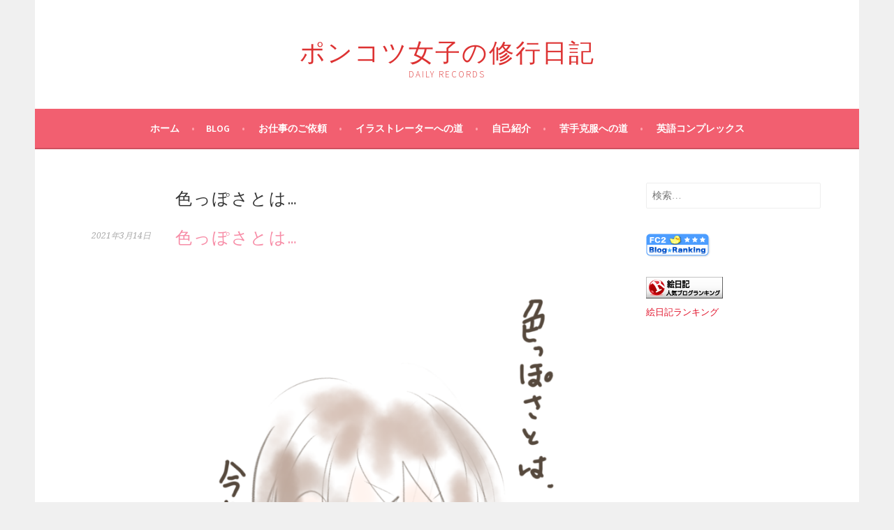

--- FILE ---
content_type: text/html; charset=UTF-8
request_url: https://spin-2019.com/blog/notes060/
body_size: 12763
content:
<!DOCTYPE html>
<html dir="ltr" lang="ja" prefix="og: https://ogp.me/ns#">
<head>
<meta charset="UTF-8">
<meta name="viewport" content="width=device-width, initial-scale=1">
<link rel="profile" href="http://gmpg.org/xfn/11">
<link rel="pingback" href="https://spin-2019.com/xmlrpc.php">
<title>色っぽさとは… | ポンコツ女子の修行日記</title>

		<!-- All in One SEO 4.8.6.1 - aioseo.com -->
	<meta name="description" content="色っぽさとは… 初めまして。そして、いつも訪問ありがとうございます。昨日のミスも事前報告でリカバリー出来そうな" />
	<meta name="robots" content="max-image-preview:large" />
	<meta name="author" content="つむぎ　ゆえ"/>
	<link rel="canonical" href="https://spin-2019.com/blog/notes060/" />
	<meta name="generator" content="All in One SEO (AIOSEO) 4.8.6.1" />
		<meta property="og:locale" content="ja_JP" />
		<meta property="og:site_name" content="ポンコツ女子の修行日記" />
		<meta property="og:type" content="article" />
		<meta property="og:title" content="色っぽさとは…" />
		<meta property="og:description" content="色っぽさとは… 初めまして。そして、いつも訪問ありがとうございます。昨日のミスも事前報告でリカバリー出来そうな" />
		<meta property="og:url" content="https://spin-2019.com/blog/notes060/" />
		<meta property="fb:app_id" content="100024293347548" />
		<meta property="fb:admins" content="100024293347548" />
		<meta property="og:image" content="https://spin-2019.com/wp-content/uploads/2021/03/d07d11343ab1b8caf71d9f44beb73358.png" />
		<meta property="og:image:secure_url" content="https://spin-2019.com/wp-content/uploads/2021/03/d07d11343ab1b8caf71d9f44beb73358.png" />
		<meta property="og:image:width" content="1378" />
		<meta property="og:image:height" content="2039" />
		<meta property="article:tag" content="ブログ" />
		<meta property="article:tag" content="#3good" />
		<meta property="article:tag" content="#40代" />
		<meta property="article:tag" content="#イラスト" />
		<meta property="article:tag" content="#チャレンジ" />
		<meta property="article:tag" content="#朝チャレ" />
		<meta property="article:published_time" content="2021-03-13T22:38:10+00:00" />
		<meta property="article:modified_time" content="2021-03-13T22:38:11+00:00" />
		<meta name="twitter:card" content="summary_large_image" />
		<meta name="twitter:site" content="@2019_yue" />
		<meta name="twitter:title" content="色っぽさとは…" />
		<meta name="twitter:description" content="色っぽさとは… 初めまして。そして、いつも訪問ありがとうございます。昨日のミスも事前報告でリカバリー出来そうな" />
		<meta name="twitter:creator" content="@2019_yue" />
		<meta name="twitter:image" content="https://spin-2019.com/wp-content/uploads/2021/03/d07d11343ab1b8caf71d9f44beb73358.png" />
		<meta name="twitter:label1" content="投稿者" />
		<meta name="twitter:data1" content="つむぎ　ゆえ" />
		<script type="application/ld+json" class="aioseo-schema">
			{"@context":"https:\/\/schema.org","@graph":[{"@type":"Article","@id":"https:\/\/spin-2019.com\/blog\/notes060\/#article","name":"\u8272\u3063\u307d\u3055\u3068\u306f\u2026 | \u30dd\u30f3\u30b3\u30c4\u5973\u5b50\u306e\u4fee\u884c\u65e5\u8a18","headline":"\u8272\u3063\u307d\u3055\u3068\u306f\u2026","author":{"@id":"https:\/\/spin-2019.com\/author\/yue925\/#author"},"publisher":{"@id":"https:\/\/spin-2019.com\/#person"},"image":{"@type":"ImageObject","url":"https:\/\/spin-2019.com\/wp-content\/uploads\/2021\/03\/d07d11343ab1b8caf71d9f44beb73358.png","@id":"https:\/\/spin-2019.com\/blog\/notes060\/#articleImage","width":1378,"height":2039},"datePublished":"2021-03-14T07:38:10+09:00","dateModified":"2021-03-14T07:38:11+09:00","inLanguage":"ja","mainEntityOfPage":{"@id":"https:\/\/spin-2019.com\/blog\/notes060\/#webpage"},"isPartOf":{"@id":"https:\/\/spin-2019.com\/blog\/notes060\/#webpage"},"articleSection":"\u30d6\u30ed\u30b0, #3good, #40\u4ee3, #\u30a4\u30e9\u30b9\u30c8, #\u30c1\u30e3\u30ec\u30f3\u30b8, #\u671d\u30c1\u30e3\u30ec"},{"@type":"BreadcrumbList","@id":"https:\/\/spin-2019.com\/blog\/notes060\/#breadcrumblist","itemListElement":[{"@type":"ListItem","@id":"https:\/\/spin-2019.com#listItem","position":1,"name":"\u30db\u30fc\u30e0","item":"https:\/\/spin-2019.com","nextItem":{"@type":"ListItem","@id":"https:\/\/spin-2019.com\/category\/blog\/#listItem","name":"\u30d6\u30ed\u30b0"}},{"@type":"ListItem","@id":"https:\/\/spin-2019.com\/category\/blog\/#listItem","position":2,"name":"\u30d6\u30ed\u30b0","item":"https:\/\/spin-2019.com\/category\/blog\/","nextItem":{"@type":"ListItem","@id":"https:\/\/spin-2019.com\/blog\/notes060\/#listItem","name":"\u8272\u3063\u307d\u3055\u3068\u306f\u2026"},"previousItem":{"@type":"ListItem","@id":"https:\/\/spin-2019.com#listItem","name":"\u30db\u30fc\u30e0"}},{"@type":"ListItem","@id":"https:\/\/spin-2019.com\/blog\/notes060\/#listItem","position":3,"name":"\u8272\u3063\u307d\u3055\u3068\u306f\u2026","previousItem":{"@type":"ListItem","@id":"https:\/\/spin-2019.com\/category\/blog\/#listItem","name":"\u30d6\u30ed\u30b0"}}]},{"@type":"Person","@id":"https:\/\/spin-2019.com\/#person","name":"\u3064\u3080\u304e\u3000\u3086\u3048","image":{"@type":"ImageObject","@id":"https:\/\/spin-2019.com\/blog\/notes060\/#personImage","url":"https:\/\/secure.gravatar.com\/avatar\/391a7e99febe6f98d10f030828b60630e8ded2b99ce456b8453174dd8dadb34f?s=96&d=mm&r=g","width":96,"height":96,"caption":"\u3064\u3080\u304e\u3000\u3086\u3048"},"sameAs":["@2019_yue"]},{"@type":"Person","@id":"https:\/\/spin-2019.com\/author\/yue925\/#author","url":"https:\/\/spin-2019.com\/author\/yue925\/","name":"\u3064\u3080\u304e\u3000\u3086\u3048","image":{"@type":"ImageObject","@id":"https:\/\/spin-2019.com\/blog\/notes060\/#authorImage","url":"https:\/\/secure.gravatar.com\/avatar\/391a7e99febe6f98d10f030828b60630e8ded2b99ce456b8453174dd8dadb34f?s=96&d=mm&r=g","width":96,"height":96,"caption":"\u3064\u3080\u304e\u3000\u3086\u3048"},"sameAs":["@2019_yue"]},{"@type":"WebPage","@id":"https:\/\/spin-2019.com\/blog\/notes060\/#webpage","url":"https:\/\/spin-2019.com\/blog\/notes060\/","name":"\u8272\u3063\u307d\u3055\u3068\u306f\u2026 | \u30dd\u30f3\u30b3\u30c4\u5973\u5b50\u306e\u4fee\u884c\u65e5\u8a18","description":"\u8272\u3063\u307d\u3055\u3068\u306f\u2026 \u521d\u3081\u307e\u3057\u3066\u3002\u305d\u3057\u3066\u3001\u3044\u3064\u3082\u8a2a\u554f\u3042\u308a\u304c\u3068\u3046\u3054\u3056\u3044\u307e\u3059\u3002\u6628\u65e5\u306e\u30df\u30b9\u3082\u4e8b\u524d\u5831\u544a\u3067\u30ea\u30ab\u30d0\u30ea\u30fc\u51fa\u6765\u305d\u3046\u306a","inLanguage":"ja","isPartOf":{"@id":"https:\/\/spin-2019.com\/#website"},"breadcrumb":{"@id":"https:\/\/spin-2019.com\/blog\/notes060\/#breadcrumblist"},"author":{"@id":"https:\/\/spin-2019.com\/author\/yue925\/#author"},"creator":{"@id":"https:\/\/spin-2019.com\/author\/yue925\/#author"},"datePublished":"2021-03-14T07:38:10+09:00","dateModified":"2021-03-14T07:38:11+09:00"},{"@type":"WebSite","@id":"https:\/\/spin-2019.com\/#website","url":"https:\/\/spin-2019.com\/","name":"\u30dd\u30f3\u30b3\u30c4\u5973\u5b50\u306e\u4fee\u884c\u65e5\u8a18","description":"daily records","inLanguage":"ja","publisher":{"@id":"https:\/\/spin-2019.com\/#person"}}]}
		</script>
		<!-- All in One SEO -->

<link rel='dns-prefetch' href='//static.addtoany.com' />
<link rel='dns-prefetch' href='//fonts.googleapis.com' />
<link rel="alternate" type="application/rss+xml" title="ポンコツ女子の修行日記 &raquo; フィード" href="https://spin-2019.com/feed/" />
<link rel="alternate" type="application/rss+xml" title="ポンコツ女子の修行日記 &raquo; コメントフィード" href="https://spin-2019.com/comments/feed/" />
<link rel="alternate" type="application/rss+xml" title="ポンコツ女子の修行日記 &raquo; 色っぽさとは… のコメントのフィード" href="https://spin-2019.com/blog/notes060/feed/" />
<link rel="alternate" title="oEmbed (JSON)" type="application/json+oembed" href="https://spin-2019.com/wp-json/oembed/1.0/embed?url=https%3A%2F%2Fspin-2019.com%2Fblog%2Fnotes060%2F" />
<link rel="alternate" title="oEmbed (XML)" type="text/xml+oembed" href="https://spin-2019.com/wp-json/oembed/1.0/embed?url=https%3A%2F%2Fspin-2019.com%2Fblog%2Fnotes060%2F&#038;format=xml" />
<style id='wp-img-auto-sizes-contain-inline-css' type='text/css'>
img:is([sizes=auto i],[sizes^="auto," i]){contain-intrinsic-size:3000px 1500px}
/*# sourceURL=wp-img-auto-sizes-contain-inline-css */
</style>
<style id='wp-emoji-styles-inline-css' type='text/css'>

	img.wp-smiley, img.emoji {
		display: inline !important;
		border: none !important;
		box-shadow: none !important;
		height: 1em !important;
		width: 1em !important;
		margin: 0 0.07em !important;
		vertical-align: -0.1em !important;
		background: none !important;
		padding: 0 !important;
	}
/*# sourceURL=wp-emoji-styles-inline-css */
</style>
<style id='wp-block-library-inline-css' type='text/css'>
:root{--wp-block-synced-color:#7a00df;--wp-block-synced-color--rgb:122,0,223;--wp-bound-block-color:var(--wp-block-synced-color);--wp-editor-canvas-background:#ddd;--wp-admin-theme-color:#007cba;--wp-admin-theme-color--rgb:0,124,186;--wp-admin-theme-color-darker-10:#006ba1;--wp-admin-theme-color-darker-10--rgb:0,107,160.5;--wp-admin-theme-color-darker-20:#005a87;--wp-admin-theme-color-darker-20--rgb:0,90,135;--wp-admin-border-width-focus:2px}@media (min-resolution:192dpi){:root{--wp-admin-border-width-focus:1.5px}}.wp-element-button{cursor:pointer}:root .has-very-light-gray-background-color{background-color:#eee}:root .has-very-dark-gray-background-color{background-color:#313131}:root .has-very-light-gray-color{color:#eee}:root .has-very-dark-gray-color{color:#313131}:root .has-vivid-green-cyan-to-vivid-cyan-blue-gradient-background{background:linear-gradient(135deg,#00d084,#0693e3)}:root .has-purple-crush-gradient-background{background:linear-gradient(135deg,#34e2e4,#4721fb 50%,#ab1dfe)}:root .has-hazy-dawn-gradient-background{background:linear-gradient(135deg,#faaca8,#dad0ec)}:root .has-subdued-olive-gradient-background{background:linear-gradient(135deg,#fafae1,#67a671)}:root .has-atomic-cream-gradient-background{background:linear-gradient(135deg,#fdd79a,#004a59)}:root .has-nightshade-gradient-background{background:linear-gradient(135deg,#330968,#31cdcf)}:root .has-midnight-gradient-background{background:linear-gradient(135deg,#020381,#2874fc)}:root{--wp--preset--font-size--normal:16px;--wp--preset--font-size--huge:42px}.has-regular-font-size{font-size:1em}.has-larger-font-size{font-size:2.625em}.has-normal-font-size{font-size:var(--wp--preset--font-size--normal)}.has-huge-font-size{font-size:var(--wp--preset--font-size--huge)}.has-text-align-center{text-align:center}.has-text-align-left{text-align:left}.has-text-align-right{text-align:right}.has-fit-text{white-space:nowrap!important}#end-resizable-editor-section{display:none}.aligncenter{clear:both}.items-justified-left{justify-content:flex-start}.items-justified-center{justify-content:center}.items-justified-right{justify-content:flex-end}.items-justified-space-between{justify-content:space-between}.screen-reader-text{border:0;clip-path:inset(50%);height:1px;margin:-1px;overflow:hidden;padding:0;position:absolute;width:1px;word-wrap:normal!important}.screen-reader-text:focus{background-color:#ddd;clip-path:none;color:#444;display:block;font-size:1em;height:auto;left:5px;line-height:normal;padding:15px 23px 14px;text-decoration:none;top:5px;width:auto;z-index:100000}html :where(.has-border-color){border-style:solid}html :where([style*=border-top-color]){border-top-style:solid}html :where([style*=border-right-color]){border-right-style:solid}html :where([style*=border-bottom-color]){border-bottom-style:solid}html :where([style*=border-left-color]){border-left-style:solid}html :where([style*=border-width]){border-style:solid}html :where([style*=border-top-width]){border-top-style:solid}html :where([style*=border-right-width]){border-right-style:solid}html :where([style*=border-bottom-width]){border-bottom-style:solid}html :where([style*=border-left-width]){border-left-style:solid}html :where(img[class*=wp-image-]){height:auto;max-width:100%}:where(figure){margin:0 0 1em}html :where(.is-position-sticky){--wp-admin--admin-bar--position-offset:var(--wp-admin--admin-bar--height,0px)}@media screen and (max-width:600px){html :where(.is-position-sticky){--wp-admin--admin-bar--position-offset:0px}}

/*# sourceURL=wp-block-library-inline-css */
</style><style id='wp-block-heading-inline-css' type='text/css'>
h1:where(.wp-block-heading).has-background,h2:where(.wp-block-heading).has-background,h3:where(.wp-block-heading).has-background,h4:where(.wp-block-heading).has-background,h5:where(.wp-block-heading).has-background,h6:where(.wp-block-heading).has-background{padding:1.25em 2.375em}h1.has-text-align-left[style*=writing-mode]:where([style*=vertical-lr]),h1.has-text-align-right[style*=writing-mode]:where([style*=vertical-rl]),h2.has-text-align-left[style*=writing-mode]:where([style*=vertical-lr]),h2.has-text-align-right[style*=writing-mode]:where([style*=vertical-rl]),h3.has-text-align-left[style*=writing-mode]:where([style*=vertical-lr]),h3.has-text-align-right[style*=writing-mode]:where([style*=vertical-rl]),h4.has-text-align-left[style*=writing-mode]:where([style*=vertical-lr]),h4.has-text-align-right[style*=writing-mode]:where([style*=vertical-rl]),h5.has-text-align-left[style*=writing-mode]:where([style*=vertical-lr]),h5.has-text-align-right[style*=writing-mode]:where([style*=vertical-rl]),h6.has-text-align-left[style*=writing-mode]:where([style*=vertical-lr]),h6.has-text-align-right[style*=writing-mode]:where([style*=vertical-rl]){rotate:180deg}
/*# sourceURL=https://spin-2019.com/wp-includes/blocks/heading/style.min.css */
</style>
<style id='wp-block-image-inline-css' type='text/css'>
.wp-block-image>a,.wp-block-image>figure>a{display:inline-block}.wp-block-image img{box-sizing:border-box;height:auto;max-width:100%;vertical-align:bottom}@media not (prefers-reduced-motion){.wp-block-image img.hide{visibility:hidden}.wp-block-image img.show{animation:show-content-image .4s}}.wp-block-image[style*=border-radius] img,.wp-block-image[style*=border-radius]>a{border-radius:inherit}.wp-block-image.has-custom-border img{box-sizing:border-box}.wp-block-image.aligncenter{text-align:center}.wp-block-image.alignfull>a,.wp-block-image.alignwide>a{width:100%}.wp-block-image.alignfull img,.wp-block-image.alignwide img{height:auto;width:100%}.wp-block-image .aligncenter,.wp-block-image .alignleft,.wp-block-image .alignright,.wp-block-image.aligncenter,.wp-block-image.alignleft,.wp-block-image.alignright{display:table}.wp-block-image .aligncenter>figcaption,.wp-block-image .alignleft>figcaption,.wp-block-image .alignright>figcaption,.wp-block-image.aligncenter>figcaption,.wp-block-image.alignleft>figcaption,.wp-block-image.alignright>figcaption{caption-side:bottom;display:table-caption}.wp-block-image .alignleft{float:left;margin:.5em 1em .5em 0}.wp-block-image .alignright{float:right;margin:.5em 0 .5em 1em}.wp-block-image .aligncenter{margin-left:auto;margin-right:auto}.wp-block-image :where(figcaption){margin-bottom:1em;margin-top:.5em}.wp-block-image.is-style-circle-mask img{border-radius:9999px}@supports ((-webkit-mask-image:none) or (mask-image:none)) or (-webkit-mask-image:none){.wp-block-image.is-style-circle-mask img{border-radius:0;-webkit-mask-image:url('data:image/svg+xml;utf8,<svg viewBox="0 0 100 100" xmlns="http://www.w3.org/2000/svg"><circle cx="50" cy="50" r="50"/></svg>');mask-image:url('data:image/svg+xml;utf8,<svg viewBox="0 0 100 100" xmlns="http://www.w3.org/2000/svg"><circle cx="50" cy="50" r="50"/></svg>');mask-mode:alpha;-webkit-mask-position:center;mask-position:center;-webkit-mask-repeat:no-repeat;mask-repeat:no-repeat;-webkit-mask-size:contain;mask-size:contain}}:root :where(.wp-block-image.is-style-rounded img,.wp-block-image .is-style-rounded img){border-radius:9999px}.wp-block-image figure{margin:0}.wp-lightbox-container{display:flex;flex-direction:column;position:relative}.wp-lightbox-container img{cursor:zoom-in}.wp-lightbox-container img:hover+button{opacity:1}.wp-lightbox-container button{align-items:center;backdrop-filter:blur(16px) saturate(180%);background-color:#5a5a5a40;border:none;border-radius:4px;cursor:zoom-in;display:flex;height:20px;justify-content:center;opacity:0;padding:0;position:absolute;right:16px;text-align:center;top:16px;width:20px;z-index:100}@media not (prefers-reduced-motion){.wp-lightbox-container button{transition:opacity .2s ease}}.wp-lightbox-container button:focus-visible{outline:3px auto #5a5a5a40;outline:3px auto -webkit-focus-ring-color;outline-offset:3px}.wp-lightbox-container button:hover{cursor:pointer;opacity:1}.wp-lightbox-container button:focus{opacity:1}.wp-lightbox-container button:focus,.wp-lightbox-container button:hover,.wp-lightbox-container button:not(:hover):not(:active):not(.has-background){background-color:#5a5a5a40;border:none}.wp-lightbox-overlay{box-sizing:border-box;cursor:zoom-out;height:100vh;left:0;overflow:hidden;position:fixed;top:0;visibility:hidden;width:100%;z-index:100000}.wp-lightbox-overlay .close-button{align-items:center;cursor:pointer;display:flex;justify-content:center;min-height:40px;min-width:40px;padding:0;position:absolute;right:calc(env(safe-area-inset-right) + 16px);top:calc(env(safe-area-inset-top) + 16px);z-index:5000000}.wp-lightbox-overlay .close-button:focus,.wp-lightbox-overlay .close-button:hover,.wp-lightbox-overlay .close-button:not(:hover):not(:active):not(.has-background){background:none;border:none}.wp-lightbox-overlay .lightbox-image-container{height:var(--wp--lightbox-container-height);left:50%;overflow:hidden;position:absolute;top:50%;transform:translate(-50%,-50%);transform-origin:top left;width:var(--wp--lightbox-container-width);z-index:9999999999}.wp-lightbox-overlay .wp-block-image{align-items:center;box-sizing:border-box;display:flex;height:100%;justify-content:center;margin:0;position:relative;transform-origin:0 0;width:100%;z-index:3000000}.wp-lightbox-overlay .wp-block-image img{height:var(--wp--lightbox-image-height);min-height:var(--wp--lightbox-image-height);min-width:var(--wp--lightbox-image-width);width:var(--wp--lightbox-image-width)}.wp-lightbox-overlay .wp-block-image figcaption{display:none}.wp-lightbox-overlay button{background:none;border:none}.wp-lightbox-overlay .scrim{background-color:#fff;height:100%;opacity:.9;position:absolute;width:100%;z-index:2000000}.wp-lightbox-overlay.active{visibility:visible}@media not (prefers-reduced-motion){.wp-lightbox-overlay.active{animation:turn-on-visibility .25s both}.wp-lightbox-overlay.active img{animation:turn-on-visibility .35s both}.wp-lightbox-overlay.show-closing-animation:not(.active){animation:turn-off-visibility .35s both}.wp-lightbox-overlay.show-closing-animation:not(.active) img{animation:turn-off-visibility .25s both}.wp-lightbox-overlay.zoom.active{animation:none;opacity:1;visibility:visible}.wp-lightbox-overlay.zoom.active .lightbox-image-container{animation:lightbox-zoom-in .4s}.wp-lightbox-overlay.zoom.active .lightbox-image-container img{animation:none}.wp-lightbox-overlay.zoom.active .scrim{animation:turn-on-visibility .4s forwards}.wp-lightbox-overlay.zoom.show-closing-animation:not(.active){animation:none}.wp-lightbox-overlay.zoom.show-closing-animation:not(.active) .lightbox-image-container{animation:lightbox-zoom-out .4s}.wp-lightbox-overlay.zoom.show-closing-animation:not(.active) .lightbox-image-container img{animation:none}.wp-lightbox-overlay.zoom.show-closing-animation:not(.active) .scrim{animation:turn-off-visibility .4s forwards}}@keyframes show-content-image{0%{visibility:hidden}99%{visibility:hidden}to{visibility:visible}}@keyframes turn-on-visibility{0%{opacity:0}to{opacity:1}}@keyframes turn-off-visibility{0%{opacity:1;visibility:visible}99%{opacity:0;visibility:visible}to{opacity:0;visibility:hidden}}@keyframes lightbox-zoom-in{0%{transform:translate(calc((-100vw + var(--wp--lightbox-scrollbar-width))/2 + var(--wp--lightbox-initial-left-position)),calc(-50vh + var(--wp--lightbox-initial-top-position))) scale(var(--wp--lightbox-scale))}to{transform:translate(-50%,-50%) scale(1)}}@keyframes lightbox-zoom-out{0%{transform:translate(-50%,-50%) scale(1);visibility:visible}99%{visibility:visible}to{transform:translate(calc((-100vw + var(--wp--lightbox-scrollbar-width))/2 + var(--wp--lightbox-initial-left-position)),calc(-50vh + var(--wp--lightbox-initial-top-position))) scale(var(--wp--lightbox-scale));visibility:hidden}}
/*# sourceURL=https://spin-2019.com/wp-includes/blocks/image/style.min.css */
</style>
<style id='wp-block-paragraph-inline-css' type='text/css'>
.is-small-text{font-size:.875em}.is-regular-text{font-size:1em}.is-large-text{font-size:2.25em}.is-larger-text{font-size:3em}.has-drop-cap:not(:focus):first-letter{float:left;font-size:8.4em;font-style:normal;font-weight:100;line-height:.68;margin:.05em .1em 0 0;text-transform:uppercase}body.rtl .has-drop-cap:not(:focus):first-letter{float:none;margin-left:.1em}p.has-drop-cap.has-background{overflow:hidden}:root :where(p.has-background){padding:1.25em 2.375em}:where(p.has-text-color:not(.has-link-color)) a{color:inherit}p.has-text-align-left[style*="writing-mode:vertical-lr"],p.has-text-align-right[style*="writing-mode:vertical-rl"]{rotate:180deg}
/*# sourceURL=https://spin-2019.com/wp-includes/blocks/paragraph/style.min.css */
</style>
<style id='global-styles-inline-css' type='text/css'>
:root{--wp--preset--aspect-ratio--square: 1;--wp--preset--aspect-ratio--4-3: 4/3;--wp--preset--aspect-ratio--3-4: 3/4;--wp--preset--aspect-ratio--3-2: 3/2;--wp--preset--aspect-ratio--2-3: 2/3;--wp--preset--aspect-ratio--16-9: 16/9;--wp--preset--aspect-ratio--9-16: 9/16;--wp--preset--color--black: #000000;--wp--preset--color--cyan-bluish-gray: #abb8c3;--wp--preset--color--white: #ffffff;--wp--preset--color--pale-pink: #f78da7;--wp--preset--color--vivid-red: #cf2e2e;--wp--preset--color--luminous-vivid-orange: #ff6900;--wp--preset--color--luminous-vivid-amber: #fcb900;--wp--preset--color--light-green-cyan: #7bdcb5;--wp--preset--color--vivid-green-cyan: #00d084;--wp--preset--color--pale-cyan-blue: #8ed1fc;--wp--preset--color--vivid-cyan-blue: #0693e3;--wp--preset--color--vivid-purple: #9b51e0;--wp--preset--gradient--vivid-cyan-blue-to-vivid-purple: linear-gradient(135deg,rgb(6,147,227) 0%,rgb(155,81,224) 100%);--wp--preset--gradient--light-green-cyan-to-vivid-green-cyan: linear-gradient(135deg,rgb(122,220,180) 0%,rgb(0,208,130) 100%);--wp--preset--gradient--luminous-vivid-amber-to-luminous-vivid-orange: linear-gradient(135deg,rgb(252,185,0) 0%,rgb(255,105,0) 100%);--wp--preset--gradient--luminous-vivid-orange-to-vivid-red: linear-gradient(135deg,rgb(255,105,0) 0%,rgb(207,46,46) 100%);--wp--preset--gradient--very-light-gray-to-cyan-bluish-gray: linear-gradient(135deg,rgb(238,238,238) 0%,rgb(169,184,195) 100%);--wp--preset--gradient--cool-to-warm-spectrum: linear-gradient(135deg,rgb(74,234,220) 0%,rgb(151,120,209) 20%,rgb(207,42,186) 40%,rgb(238,44,130) 60%,rgb(251,105,98) 80%,rgb(254,248,76) 100%);--wp--preset--gradient--blush-light-purple: linear-gradient(135deg,rgb(255,206,236) 0%,rgb(152,150,240) 100%);--wp--preset--gradient--blush-bordeaux: linear-gradient(135deg,rgb(254,205,165) 0%,rgb(254,45,45) 50%,rgb(107,0,62) 100%);--wp--preset--gradient--luminous-dusk: linear-gradient(135deg,rgb(255,203,112) 0%,rgb(199,81,192) 50%,rgb(65,88,208) 100%);--wp--preset--gradient--pale-ocean: linear-gradient(135deg,rgb(255,245,203) 0%,rgb(182,227,212) 50%,rgb(51,167,181) 100%);--wp--preset--gradient--electric-grass: linear-gradient(135deg,rgb(202,248,128) 0%,rgb(113,206,126) 100%);--wp--preset--gradient--midnight: linear-gradient(135deg,rgb(2,3,129) 0%,rgb(40,116,252) 100%);--wp--preset--font-size--small: 13px;--wp--preset--font-size--medium: 20px;--wp--preset--font-size--large: 36px;--wp--preset--font-size--x-large: 42px;--wp--preset--spacing--20: 0.44rem;--wp--preset--spacing--30: 0.67rem;--wp--preset--spacing--40: 1rem;--wp--preset--spacing--50: 1.5rem;--wp--preset--spacing--60: 2.25rem;--wp--preset--spacing--70: 3.38rem;--wp--preset--spacing--80: 5.06rem;--wp--preset--shadow--natural: 6px 6px 9px rgba(0, 0, 0, 0.2);--wp--preset--shadow--deep: 12px 12px 50px rgba(0, 0, 0, 0.4);--wp--preset--shadow--sharp: 6px 6px 0px rgba(0, 0, 0, 0.2);--wp--preset--shadow--outlined: 6px 6px 0px -3px rgb(255, 255, 255), 6px 6px rgb(0, 0, 0);--wp--preset--shadow--crisp: 6px 6px 0px rgb(0, 0, 0);}:where(.is-layout-flex){gap: 0.5em;}:where(.is-layout-grid){gap: 0.5em;}body .is-layout-flex{display: flex;}.is-layout-flex{flex-wrap: wrap;align-items: center;}.is-layout-flex > :is(*, div){margin: 0;}body .is-layout-grid{display: grid;}.is-layout-grid > :is(*, div){margin: 0;}:where(.wp-block-columns.is-layout-flex){gap: 2em;}:where(.wp-block-columns.is-layout-grid){gap: 2em;}:where(.wp-block-post-template.is-layout-flex){gap: 1.25em;}:where(.wp-block-post-template.is-layout-grid){gap: 1.25em;}.has-black-color{color: var(--wp--preset--color--black) !important;}.has-cyan-bluish-gray-color{color: var(--wp--preset--color--cyan-bluish-gray) !important;}.has-white-color{color: var(--wp--preset--color--white) !important;}.has-pale-pink-color{color: var(--wp--preset--color--pale-pink) !important;}.has-vivid-red-color{color: var(--wp--preset--color--vivid-red) !important;}.has-luminous-vivid-orange-color{color: var(--wp--preset--color--luminous-vivid-orange) !important;}.has-luminous-vivid-amber-color{color: var(--wp--preset--color--luminous-vivid-amber) !important;}.has-light-green-cyan-color{color: var(--wp--preset--color--light-green-cyan) !important;}.has-vivid-green-cyan-color{color: var(--wp--preset--color--vivid-green-cyan) !important;}.has-pale-cyan-blue-color{color: var(--wp--preset--color--pale-cyan-blue) !important;}.has-vivid-cyan-blue-color{color: var(--wp--preset--color--vivid-cyan-blue) !important;}.has-vivid-purple-color{color: var(--wp--preset--color--vivid-purple) !important;}.has-black-background-color{background-color: var(--wp--preset--color--black) !important;}.has-cyan-bluish-gray-background-color{background-color: var(--wp--preset--color--cyan-bluish-gray) !important;}.has-white-background-color{background-color: var(--wp--preset--color--white) !important;}.has-pale-pink-background-color{background-color: var(--wp--preset--color--pale-pink) !important;}.has-vivid-red-background-color{background-color: var(--wp--preset--color--vivid-red) !important;}.has-luminous-vivid-orange-background-color{background-color: var(--wp--preset--color--luminous-vivid-orange) !important;}.has-luminous-vivid-amber-background-color{background-color: var(--wp--preset--color--luminous-vivid-amber) !important;}.has-light-green-cyan-background-color{background-color: var(--wp--preset--color--light-green-cyan) !important;}.has-vivid-green-cyan-background-color{background-color: var(--wp--preset--color--vivid-green-cyan) !important;}.has-pale-cyan-blue-background-color{background-color: var(--wp--preset--color--pale-cyan-blue) !important;}.has-vivid-cyan-blue-background-color{background-color: var(--wp--preset--color--vivid-cyan-blue) !important;}.has-vivid-purple-background-color{background-color: var(--wp--preset--color--vivid-purple) !important;}.has-black-border-color{border-color: var(--wp--preset--color--black) !important;}.has-cyan-bluish-gray-border-color{border-color: var(--wp--preset--color--cyan-bluish-gray) !important;}.has-white-border-color{border-color: var(--wp--preset--color--white) !important;}.has-pale-pink-border-color{border-color: var(--wp--preset--color--pale-pink) !important;}.has-vivid-red-border-color{border-color: var(--wp--preset--color--vivid-red) !important;}.has-luminous-vivid-orange-border-color{border-color: var(--wp--preset--color--luminous-vivid-orange) !important;}.has-luminous-vivid-amber-border-color{border-color: var(--wp--preset--color--luminous-vivid-amber) !important;}.has-light-green-cyan-border-color{border-color: var(--wp--preset--color--light-green-cyan) !important;}.has-vivid-green-cyan-border-color{border-color: var(--wp--preset--color--vivid-green-cyan) !important;}.has-pale-cyan-blue-border-color{border-color: var(--wp--preset--color--pale-cyan-blue) !important;}.has-vivid-cyan-blue-border-color{border-color: var(--wp--preset--color--vivid-cyan-blue) !important;}.has-vivid-purple-border-color{border-color: var(--wp--preset--color--vivid-purple) !important;}.has-vivid-cyan-blue-to-vivid-purple-gradient-background{background: var(--wp--preset--gradient--vivid-cyan-blue-to-vivid-purple) !important;}.has-light-green-cyan-to-vivid-green-cyan-gradient-background{background: var(--wp--preset--gradient--light-green-cyan-to-vivid-green-cyan) !important;}.has-luminous-vivid-amber-to-luminous-vivid-orange-gradient-background{background: var(--wp--preset--gradient--luminous-vivid-amber-to-luminous-vivid-orange) !important;}.has-luminous-vivid-orange-to-vivid-red-gradient-background{background: var(--wp--preset--gradient--luminous-vivid-orange-to-vivid-red) !important;}.has-very-light-gray-to-cyan-bluish-gray-gradient-background{background: var(--wp--preset--gradient--very-light-gray-to-cyan-bluish-gray) !important;}.has-cool-to-warm-spectrum-gradient-background{background: var(--wp--preset--gradient--cool-to-warm-spectrum) !important;}.has-blush-light-purple-gradient-background{background: var(--wp--preset--gradient--blush-light-purple) !important;}.has-blush-bordeaux-gradient-background{background: var(--wp--preset--gradient--blush-bordeaux) !important;}.has-luminous-dusk-gradient-background{background: var(--wp--preset--gradient--luminous-dusk) !important;}.has-pale-ocean-gradient-background{background: var(--wp--preset--gradient--pale-ocean) !important;}.has-electric-grass-gradient-background{background: var(--wp--preset--gradient--electric-grass) !important;}.has-midnight-gradient-background{background: var(--wp--preset--gradient--midnight) !important;}.has-small-font-size{font-size: var(--wp--preset--font-size--small) !important;}.has-medium-font-size{font-size: var(--wp--preset--font-size--medium) !important;}.has-large-font-size{font-size: var(--wp--preset--font-size--large) !important;}.has-x-large-font-size{font-size: var(--wp--preset--font-size--x-large) !important;}
/*# sourceURL=global-styles-inline-css */
</style>

<style id='classic-theme-styles-inline-css' type='text/css'>
/*! This file is auto-generated */
.wp-block-button__link{color:#fff;background-color:#32373c;border-radius:9999px;box-shadow:none;text-decoration:none;padding:calc(.667em + 2px) calc(1.333em + 2px);font-size:1.125em}.wp-block-file__button{background:#32373c;color:#fff;text-decoration:none}
/*# sourceURL=/wp-includes/css/classic-themes.min.css */
</style>
<link rel='stylesheet' id='sela-fonts-css' href='https://fonts.googleapis.com/css?family=Source+Sans+Pro%3A300%2C300italic%2C400%2C400italic%2C600%7CDroid+Serif%3A400%2C400italic%7COswald%3A300%2C400&#038;subset=latin%2Clatin-ext' type='text/css' media='all' />
<link rel='stylesheet' id='genericons-css' href='https://spin-2019.com/wp-content/themes/sela/fonts/genericons.css?ver=3.4.1' type='text/css' media='all' />
<link rel='stylesheet' id='sela-style-css' href='https://spin-2019.com/wp-content/themes/sela/style.css?ver=6.9' type='text/css' media='all' />
<link rel='stylesheet' id='addtoany-css' href='https://spin-2019.com/wp-content/plugins/add-to-any/addtoany.min.css?ver=1.16' type='text/css' media='all' />
<script type="text/javascript" id="addtoany-core-js-before">
/* <![CDATA[ */
window.a2a_config=window.a2a_config||{};a2a_config.callbacks=[];a2a_config.overlays=[];a2a_config.templates={};a2a_localize = {
	Share: "共有",
	Save: "ブックマーク",
	Subscribe: "購読",
	Email: "メール",
	Bookmark: "ブックマーク",
	ShowAll: "すべて表示する",
	ShowLess: "小さく表示する",
	FindServices: "サービスを探す",
	FindAnyServiceToAddTo: "追加するサービスを今すぐ探す",
	PoweredBy: "Powered by",
	ShareViaEmail: "メールでシェアする",
	SubscribeViaEmail: "メールで購読する",
	BookmarkInYourBrowser: "ブラウザにブックマーク",
	BookmarkInstructions: "このページをブックマークするには、 Ctrl+D または \u2318+D を押下。",
	AddToYourFavorites: "お気に入りに追加",
	SendFromWebOrProgram: "任意のメールアドレスまたはメールプログラムから送信",
	EmailProgram: "メールプログラム",
	More: "詳細&#8230;",
	ThanksForSharing: "共有ありがとうございます !",
	ThanksForFollowing: "フォローありがとうございます !"
};


//# sourceURL=addtoany-core-js-before
/* ]]> */
</script>
<script type="text/javascript" defer src="https://static.addtoany.com/menu/page.js" id="addtoany-core-js"></script>
<script type="text/javascript" src="https://spin-2019.com/wp-includes/js/jquery/jquery.min.js?ver=3.7.1" id="jquery-core-js"></script>
<script type="text/javascript" src="https://spin-2019.com/wp-includes/js/jquery/jquery-migrate.min.js?ver=3.4.1" id="jquery-migrate-js"></script>
<script type="text/javascript" defer src="https://spin-2019.com/wp-content/plugins/add-to-any/addtoany.min.js?ver=1.1" id="addtoany-jquery-js"></script>
<link rel="https://api.w.org/" href="https://spin-2019.com/wp-json/" /><link rel="alternate" title="JSON" type="application/json" href="https://spin-2019.com/wp-json/wp/v2/posts/767" /><link rel="EditURI" type="application/rsd+xml" title="RSD" href="https://spin-2019.com/xmlrpc.php?rsd" />
<meta name="generator" content="WordPress 6.9" />
<link rel='shortlink' href='https://spin-2019.com/?p=767' />
	<style type="text/css" id="sela-header-css">
					.site-title a,
			.site-description {
				color: #dd3333;
			}
			</style>
	<link rel="icon" href="https://spin-2019.com/wp-content/uploads/2020/09/cropped-icon-32x32.png" sizes="32x32" />
<link rel="icon" href="https://spin-2019.com/wp-content/uploads/2020/09/cropped-icon-192x192.png" sizes="192x192" />
<link rel="apple-touch-icon" href="https://spin-2019.com/wp-content/uploads/2020/09/cropped-icon-180x180.png" />
<meta name="msapplication-TileImage" content="https://spin-2019.com/wp-content/uploads/2020/09/cropped-icon-270x270.png" />
</head>

<body class="wp-singular post-template-default single single-post postid-767 single-format-standard wp-theme-sela not-multi-author display-header-text">
<div id="page" class="hfeed site">
	<header id="masthead" class="site-header" role="banner">
		<a class="skip-link screen-reader-text" href="#content" title="コンテンツへスキップ">コンテンツへスキップ</a>

		<div class="site-branding">
						<h1 class="site-title"><a href="https://spin-2019.com/" title="ポンコツ女子の修行日記" rel="home">ポンコツ女子の修行日記</a></h1>
							<h2 class="site-description">daily records</h2>
					</div><!-- .site-branding -->

		<nav id="site-navigation" class="main-navigation" role="navigation">
			<button class="menu-toggle" aria-controls="menu" aria-expanded="false">メニュー</button>
			<div class="menu"><ul>
<li ><a href="https://spin-2019.com/">ホーム</a></li><li class="page_item page-item-196 current_page_parent"><a href="https://spin-2019.com/blog/">blog</a></li>
<li class="page_item page-item-101"><a href="https://spin-2019.com/contact/">お仕事のご依頼</a></li>
<li class="page_item page-item-39"><a href="https://spin-2019.com/illustrator/">イラストレーターへの道</a></li>
<li class="page_item page-item-2"><a href="https://spin-2019.com/self-introduction/">自己紹介</a></li>
<li class="page_item page-item-208"><a href="https://spin-2019.com/other/">苦手克服への道</a></li>
<li class="page_item page-item-45"><a href="https://spin-2019.com/english-complex/">英語コンプレックス</a></li>
</ul></div>
		</nav><!-- #site-navigation -->
	</header><!-- #masthead -->

	<div id="content" class="site-content">

	<div id="primary" class="content-area">
		<main id="main" class="site-main" role="main">

		
			
				
<article id="post-767" class="post-767 post type-post status-publish format-standard hentry category-blog tag-3good tag-40-3 tag-25 tag-42 tag-48 without-featured-image">

	
	<header class="entry-header ">
					<h1 class="entry-title">色っぽさとは…</h1>			</header><!-- .entry-header -->

	<div class="entry-body">

				<div class="entry-meta">
			<span class="date"><a href="https://spin-2019.com/blog/notes060/" title="色っぽさとは… へのパーマリンク" rel="bookmark"><time class="entry-date published" datetime="2021-03-14T07:38:10+09:00">2021年3月14日</time><time class="updated" datetime="2021-03-14T07:38:11+09:00">2021年3月14日</time></a></span>		</div><!-- .entry-meta -->
		
				<div class="entry-content">
			
<h1 class="has-pale-pink-color has-text-color wp-block-heading" id="n60">色っぽさとは…</h1>



<figure class="wp-block-image size-large is-style-default"><img fetchpriority="high" decoding="async" width="692" height="1024" src="https://spin-2019.com/wp-content/uploads/2021/03/d07d11343ab1b8caf71d9f44beb73358-692x1024.png" alt="" class="wp-image-768" srcset="https://spin-2019.com/wp-content/uploads/2021/03/d07d11343ab1b8caf71d9f44beb73358-692x1024.png 692w, https://spin-2019.com/wp-content/uploads/2021/03/d07d11343ab1b8caf71d9f44beb73358-203x300.png 203w, https://spin-2019.com/wp-content/uploads/2021/03/d07d11343ab1b8caf71d9f44beb73358-768x1136.png 768w, https://spin-2019.com/wp-content/uploads/2021/03/d07d11343ab1b8caf71d9f44beb73358-1038x1536.png 1038w, https://spin-2019.com/wp-content/uploads/2021/03/d07d11343ab1b8caf71d9f44beb73358-257x380.png 257w, https://spin-2019.com/wp-content/uploads/2021/03/d07d11343ab1b8caf71d9f44beb73358.png 1378w" sizes="(max-width: 692px) 100vw, 692px" /></figure>



<p>初めまして。<br><br>そして、<br>いつも訪問ありがとうございます。<br><br>昨日のミスも<br>事前報告でリカバリー出来そうなので、<br>やれやれです…<br><br>昨日は好きな漫画を語る会に<br>zoomで参加。<br>楽しく喋ったのですが、、<br><br>自分の映像と人を見ていて、<br>しみじみ…<br>色っぽさとは<br>無縁の人生(笑)。<br>色っぽい人に憧れますが、、<br>成れないものは仕方ない。<br><br>可愛いおばあちゃんに<br>なれるように頑張りますよ！</p>



<p>今日の3good<br>&#x2665;&#x2665;&#x2665;&#x2665;&#x2665;&#x2665;&#x2665;&#x2665;&#x2665;&#x2665;&#x2665;&#x2665;&#x2665;&#x2665;<br>&#x2665;AM6時に起きれた<br>&#x2665;昨日美味しくお酒を飲んだ<br>&#x2665;なんとか、ブログを描いた…<br>&#x2665;&#x2665;&#x2665;&#x2665;&#x2665;&#x2665;&#x2665;&#x2665;&#x2665;&#x2665;&#x2665;&#x2665;&#x2665;&#x2665;</p>



<p>下のボタンを押して頂けると嬉しいです&#x2665;</p>
<div class="addtoany_share_save_container addtoany_content addtoany_content_bottom"><div class="a2a_kit a2a_kit_size_32 addtoany_list" data-a2a-url="https://spin-2019.com/blog/notes060/" data-a2a-title="色っぽさとは…"></div></div>					</div><!-- .entry-content -->
		
				<footer class="entry-meta">
			<span class="tags-links">タグ: <a href="https://spin-2019.com/tag/3good/" rel="tag">#3good</a>, <a href="https://spin-2019.com/tag/40%e4%bb%a3-3/" rel="tag">#40代</a>, <a href="https://spin-2019.com/tag/%e3%82%a4%e3%83%a9%e3%82%b9%e3%83%88-3/" rel="tag">#イラスト</a>, <a href="https://spin-2019.com/tag/%e3%83%81%e3%83%a3%e3%83%ac%e3%83%b3%e3%82%b8-2/" rel="tag">#チャレンジ</a>, <a href="https://spin-2019.com/tag/%e6%9c%9d%e3%83%81%e3%83%a3%e3%83%ac/" rel="tag">#朝チャレ</a></span>		</footer><!-- .entry-meta -->
		
			</div><!-- .entry-body -->

</article><!-- #post-## -->

					<nav class="navigation post-navigation" role="navigation">
		<h1 class="screen-reader-text">投稿ナビゲーション</h1>
		<div class="nav-links">
			<div class="nav-previous"><a href="https://spin-2019.com/blog/notes059/" rel="prev"><span class="meta-nav"></span>&nbsp;粗忽もの…</a></div><div class="nav-next"><a href="https://spin-2019.com/blog/notes061/" rel="next">ホワイトデー？&nbsp;<span class="meta-nav"></span></a></div>		</div><!-- .nav-links -->
	</nav><!-- .navigation -->
	
				
			
		
		</main><!-- #main -->
	</div><!-- #primary -->

	<div id="secondary" class="widget-area sidebar-widget-area" role="complementary">
		<aside id="search-2" class="widget widget_search"><form role="search" method="get" class="search-form" action="https://spin-2019.com/">
				<label>
					<span class="screen-reader-text">検索:</span>
					<input type="search" class="search-field" placeholder="検索&hellip;" value="" name="s" />
				</label>
				<input type="submit" class="search-submit" value="検索" />
			</form></aside><aside id="text-6" class="widget widget_text">			<div class="textwidget"><p><a href="https://blogranking.fc2.com/in.php?id=1037124" target="_blank" rel="noopener noreferrer"><img decoding="async" src="https://static.fc2.com/blogranking/ranking_banner/b_03.gif" /></a></p>
<p><a href="https://blog.with2.net/link/?id=1982562&amp;cid=9050"><img decoding="async" title="絵日記ランキング" src="https://blog.with2.net/img/banner/c/banner_1/br_c_9050_1.gif" /></a><br />
<a style="font-size: 0.9em;" href="https://blog.with2.net/link/?id=1982562&amp;cid=9050">絵日記ランキング</a></p>
</div>
		</aside>	</div><!-- #secondary -->

	</div><!-- #content -->

	
	<footer id="colophon" class="site-footer">
		
		<div class="site-info"  role="contentinfo">
			<a href="http://wordpress.org/" title="セマンティックなブログ／CMS プラットフォーム" rel="generator">Proudly powered by WordPress</a>
			<span class="sep"> | </span>
			Theme: sela by <a href="http://wordpress.com/themes/sela/" rel="designer">WordPress.com</a>.		</div><!-- .site-info -->
	</footer><!-- #colophon -->
</div><!-- #page -->

<script type="speculationrules">
{"prefetch":[{"source":"document","where":{"and":[{"href_matches":"/*"},{"not":{"href_matches":["/wp-*.php","/wp-admin/*","/wp-content/uploads/*","/wp-content/*","/wp-content/plugins/*","/wp-content/themes/sela/*","/*\\?(.+)"]}},{"not":{"selector_matches":"a[rel~=\"nofollow\"]"}},{"not":{"selector_matches":".no-prefetch, .no-prefetch a"}}]},"eagerness":"conservative"}]}
</script>
<script type="text/javascript" src="https://spin-2019.com/wp-content/themes/sela/js/navigation.js?ver=20140813" id="sela-navigation-js"></script>
<script type="text/javascript" src="https://spin-2019.com/wp-content/themes/sela/js/skip-link-focus-fix.js?ver=20140813" id="sela-skip-link-focus-fix-js"></script>
<script type="text/javascript" src="https://spin-2019.com/wp-content/themes/sela/js/sela.js?ver=20140813" id="sela-script-js"></script>
<script id="wp-emoji-settings" type="application/json">
{"baseUrl":"https://s.w.org/images/core/emoji/17.0.2/72x72/","ext":".png","svgUrl":"https://s.w.org/images/core/emoji/17.0.2/svg/","svgExt":".svg","source":{"concatemoji":"https://spin-2019.com/wp-includes/js/wp-emoji-release.min.js?ver=6.9"}}
</script>
<script type="module">
/* <![CDATA[ */
/*! This file is auto-generated */
const a=JSON.parse(document.getElementById("wp-emoji-settings").textContent),o=(window._wpemojiSettings=a,"wpEmojiSettingsSupports"),s=["flag","emoji"];function i(e){try{var t={supportTests:e,timestamp:(new Date).valueOf()};sessionStorage.setItem(o,JSON.stringify(t))}catch(e){}}function c(e,t,n){e.clearRect(0,0,e.canvas.width,e.canvas.height),e.fillText(t,0,0);t=new Uint32Array(e.getImageData(0,0,e.canvas.width,e.canvas.height).data);e.clearRect(0,0,e.canvas.width,e.canvas.height),e.fillText(n,0,0);const a=new Uint32Array(e.getImageData(0,0,e.canvas.width,e.canvas.height).data);return t.every((e,t)=>e===a[t])}function p(e,t){e.clearRect(0,0,e.canvas.width,e.canvas.height),e.fillText(t,0,0);var n=e.getImageData(16,16,1,1);for(let e=0;e<n.data.length;e++)if(0!==n.data[e])return!1;return!0}function u(e,t,n,a){switch(t){case"flag":return n(e,"\ud83c\udff3\ufe0f\u200d\u26a7\ufe0f","\ud83c\udff3\ufe0f\u200b\u26a7\ufe0f")?!1:!n(e,"\ud83c\udde8\ud83c\uddf6","\ud83c\udde8\u200b\ud83c\uddf6")&&!n(e,"\ud83c\udff4\udb40\udc67\udb40\udc62\udb40\udc65\udb40\udc6e\udb40\udc67\udb40\udc7f","\ud83c\udff4\u200b\udb40\udc67\u200b\udb40\udc62\u200b\udb40\udc65\u200b\udb40\udc6e\u200b\udb40\udc67\u200b\udb40\udc7f");case"emoji":return!a(e,"\ud83e\u1fac8")}return!1}function f(e,t,n,a){let r;const o=(r="undefined"!=typeof WorkerGlobalScope&&self instanceof WorkerGlobalScope?new OffscreenCanvas(300,150):document.createElement("canvas")).getContext("2d",{willReadFrequently:!0}),s=(o.textBaseline="top",o.font="600 32px Arial",{});return e.forEach(e=>{s[e]=t(o,e,n,a)}),s}function r(e){var t=document.createElement("script");t.src=e,t.defer=!0,document.head.appendChild(t)}a.supports={everything:!0,everythingExceptFlag:!0},new Promise(t=>{let n=function(){try{var e=JSON.parse(sessionStorage.getItem(o));if("object"==typeof e&&"number"==typeof e.timestamp&&(new Date).valueOf()<e.timestamp+604800&&"object"==typeof e.supportTests)return e.supportTests}catch(e){}return null}();if(!n){if("undefined"!=typeof Worker&&"undefined"!=typeof OffscreenCanvas&&"undefined"!=typeof URL&&URL.createObjectURL&&"undefined"!=typeof Blob)try{var e="postMessage("+f.toString()+"("+[JSON.stringify(s),u.toString(),c.toString(),p.toString()].join(",")+"));",a=new Blob([e],{type:"text/javascript"});const r=new Worker(URL.createObjectURL(a),{name:"wpTestEmojiSupports"});return void(r.onmessage=e=>{i(n=e.data),r.terminate(),t(n)})}catch(e){}i(n=f(s,u,c,p))}t(n)}).then(e=>{for(const n in e)a.supports[n]=e[n],a.supports.everything=a.supports.everything&&a.supports[n],"flag"!==n&&(a.supports.everythingExceptFlag=a.supports.everythingExceptFlag&&a.supports[n]);var t;a.supports.everythingExceptFlag=a.supports.everythingExceptFlag&&!a.supports.flag,a.supports.everything||((t=a.source||{}).concatemoji?r(t.concatemoji):t.wpemoji&&t.twemoji&&(r(t.twemoji),r(t.wpemoji)))});
//# sourceURL=https://spin-2019.com/wp-includes/js/wp-emoji-loader.min.js
/* ]]> */
</script>

</body>
</html>
